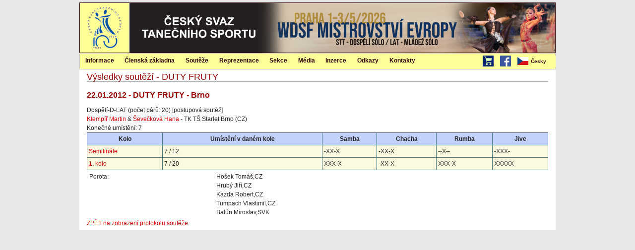

--- FILE ---
content_type: text/html; charset=utf-8
request_url: https://www.csts.cz/cs/VysledkySoutezi/Par/250510
body_size: 3946
content:

<!DOCTYPE html>
<html>
<head>
<link href="/css/kendo-ui?v=FQMTOuoK40_gJm-sou5D0TI0_qtkBczd0E6SF9gmPEI1" rel="stylesheet"/>
<link href="/css/site?v=ya0q_QSgfTiZ7TeQkvyMck1GiKXAKjAdKduFcVtMdU41" rel="stylesheet"/>
    <link rel="stylesheet" href="/Content/print.css" type="text/css" media="print" />
<script src="/js/kendo-ui-cs?v=7BFqGEc5kO6T4ri6XRs2AeYEUBqwW8se6QEmQKsB-fM1"></script>
    <title>V&#253;sledky soutěž&#237; - DUTY FRUTY</title>
</head>
<body>

    

    <style>
        .tanciscsts-header-btn {
            float: right;
            background-color: red;
            color: white;
            margin-top: 35px;
            margin-right: 15px;
            text-align: center;
            vertical-align: middle;
            padding: 10px 20px;
            font-size: 14px;
            font-weight: bold;
        }

            .tanciscsts-header-btn:hover {
                background-color: black;
                color: #ffffcc;
            }

        .tanciscsts-header-btn-ht {
             color: #fff024;
        }

    </style>

        <div id="page">
            <div id="page-inner">
                <div id="header" class="clear-block">
                    <div id="logo"><a rel="home" title="Domů" href="/"><img src="/Content/logo100.jpg" alt="Česk&#253; svaz tanečn&#237;ho sportu" /></a></div>

                    <div id="header-banner"></div>

                    <ul id="lang-menu2"></ul>
                </div>
                <div id="mainmenu-out" style="display:none" class="clear-block">
                    <div style="float:right;margin-top:5px">
                        <span style="margin-right:10px">
                            <a href="http://eshop.cdss.cz/"><img src="/Content/shopping-cart.png" alt="E-shop" width="22" height="22" /></a>
                        </span>
                        <span style="margin-right:10px">
                            <a href="http://www.facebook.com/tanecnisport"><img src="/Content/b-facebook.png" alt="ČSTS na facebooku" width="22" height="22" /></a>
                        </span>
                        <ul id="lang-menu" style="border-left: none"></ul>
                    </div>
                    
<ul id="menu">
    <li>
        <a href="/cs/Informace" title="Informace">Informace</a>
        <ul>
            <li><a href="/cs/Informace/CoJeCsts" title="O ČSTS">O ČSTS</a></li>
            <li><a href="/cs/OficialniZpravy" title="Org&#225;ny ČSTS – z&#225;pisy">Org&#225;ny ČSTS – z&#225;pisy</a></li>
            <li><a href="/cs/informace/legislativa" title="Legislativa">Legislativa</a></li>
            <li><a style="padding-top:10px;padding-bottom:10px;font-size:14px" href="/cs/informace/casto-kladene-dotazy" title="Často kladen&#233; dotazy">Často kladen&#233; dotazy</a></li>
            <li><a style="padding-top:10px;padding-bottom:10px;font-size:14px" href="/cs/Informace/DuleziteInformace" title="Důležit&#233; informace">Důležit&#233; informace</a></li>

            <li><a href="/cs/Informace/VyberovaRizeni" title="V&#253;běrov&#225; ř&#237;zen&#237;">V&#253;běrov&#225; ř&#237;zen&#237;</a></li>
            <li><a href="/cs/Informace/DokumentyKeStazeni" title="Dokumenty ke stažen&#237;">Dokumenty ke stažen&#237;</a></li>
            <li><a href="/cs/Informace/OsaIntergram" title="OSA, Intergram">OSA, Intergram</a></li>
            <li><a href="/cs/Informace/UrazovePojisteniSportovcu" title="&#218;razov&#233; pojištěn&#237; sportovců">&#218;razov&#233; pojištěn&#237; sportovců</a></li>
            <li><a href="/cs/Content/View/3732" title="Dotace přijaté ČSTS">Dotace přijaté ČSTS</a></li>
        </ul>
    </li>

    <li>
        <a href="/cs/ClenskaZakladna" title="Člensk&#225; z&#225;kladna">Člensk&#225; z&#225;kladna</a>
        <ul>
            <li><a href="/cs/Clenove" title="Evidence členů">Evidence členů</a></li>
            <li><a href="/cs/Kluby" title="Kluby">Kluby</a></li>
            <li><a href="/cs/Divize" title="Divize">Divize</a></li>
            <li><a href="/cs/Evidence/SeznamPorotcu" title="Seznam porotců">Seznam porotců</a></li>
            <li><a href="/cs/Evidence/SeznamTreneru" title="Seznam tren&#233;rů">Seznam tren&#233;rů</a></li>
            <li><a href="/cs/Evidence/SeznamFunkcionaru" title="Seznam funkcion&#225;řů">Seznam funkcion&#225;řů</a></li>
            <li><a href="/cs/ClenskaZakladna/LaureatiVyrocnichCen" title="Laure&#225;ti v&#253;ročn&#237;ch cen">Laure&#225;ti v&#253;ročn&#237;ch cen</a></li>
            <li><a href="/cs/Evidence/SeznamLektoru" title="Seznam lektorů">Seznam lektorů</a></li>
            <li><a href="/cs/Evidence/SeznamCestnychClenu" title="Seznam čestn&#253;ch členů">Seznam čestn&#253;ch členů</a></li>
            <li><a href="/cs/Grafy" title="Člensk&#225; z&#225;kladna v grafech">Člensk&#225; z&#225;kladna v grafech</a></li>
        </ul>
    </li>

    <li>
        <a href="/cs/Souteze" title="Soutěže">Soutěže</a>
        <ul>
            <li><a href="../../../../../dancesport/kalendar_akci" title="Kalendář soutěží">Kalendář soutěží</a></li>
            <li><a href="../../../../../dancesport/vysledky_soutezi" title="Výsledky soutěží">Výsledky soutěží</a></li>
            <li><a href="/cs/Souteze/TanecniLiga" title="Tanečn&#237; liga">Tanečn&#237; liga</a></li>
            <li><a href="../../../../../dancesport/ranklist" title="Ranklist ČSTS">Ranklist ČSTS</a></li>
            <li><a href="../../../../../dancesport/planovani_akci" title="Plánování soutěží">Plánování soutěží</a></li>
            <li><a href="https://www.worlddancesport.org/Calendar/Competitions" title="Kalend&#225;ř WDSF">Kalend&#225;ř WDSF</a></li>
            <li><a href="https://www.worlddancesport.org/Ranking/World" title="Ranklist WDSF">Ranklist WDSF</a></li>
        </ul>
                </li>

                <li><a href="/cs/Reprezentace" title="Reprezentace">Reprezentace</a>
                    <ul class="menu">
                        <li><a href="../../../../../dancesport/reprezentace/narodni_tym" title="N&#225;rodn&#237; reprezentačn&#237; t&#253;m">N&#225;rodn&#237; reprezentačn&#237; t&#253;m</a></li>
                        <li><a href="/cs/Reprezentace/Nominace" title="Nominace na titul&#225;rn&#237; soutěže">Nominace na titul&#225;rn&#237; soutěže</a></li>
                        <li><a href="/cs/Reprezentace/Vysledky" title="V&#253;sledky reprezentace">V&#253;sledky reprezentace</a></li>
                    </ul>
                </li>

                <li><a href="/cs/Sekce" title="Sekce">Sekce</a>
                    <ul>
                        <li><a href="/cs/Sekce/Porotci" title="Porotci">Porotci</a></li>
                        <li><a href="/cs/Sekce/Treneri" title="Tren&#233;ři">Tren&#233;ři</a></li>
                        <li><a href="/cs/Sekce/Funkcionari" title="Funkcion&#225;ři">Funkcion&#225;ři</a></li>
                        <li><a href="/cs/Sekce/Lektori" title="Lektoři">Lektoři</a></li>
                        <li><a href="/cs/Sekce/KvalifikacniStudia" title="Kvalifikačn&#237; studia">Kvalifikačn&#237; studia</a></li>
                        <li><a href="/cs/Sekce/SportovneTalentovanaMladez" title="Sportovně talentovan&#225; ml&#225;dež">Sportovně talentovan&#225; ml&#225;dež</a></li>
                        <li><a href="/cs/Sekce/KomiseSportovcu" title="Komise sportovců">Komise sportovců</a></li>
                        <li><a href="/cs/Sekce/VnitrniZalezitosti" title="Vnitřn&#237; z&#225;ležitosti">Vnitřn&#237; z&#225;ležitosti</a></li>
                    </ul>
                </li>

                <li><a href="/cs/Media" title="M&#233;dia">M&#233;dia</a>
                    <ul>

            <li><a href="/cs/Media/TiskATelevize" title="Tisk a TV přenosy">Tisk a TV přenosy</a></li>

            <li><a href="/cs/Media/Rocenka" title="Ročenka">Ročenka</a></li>
        </ul>
    </li>

    <li>
        <a href="/cs/Inzerce" title="Inzerce">Inzerce</a>
        <ul>
            <li><a href="/cs/Inzerce/Kategorie/1" title="Oblečen&#237; prod&#225;m">Oblečen&#237; prod&#225;m</a></li>
            <li><a href="/cs/Inzerce/Kategorie/2" title="Oblečen&#237; koup&#237;m">Oblečen&#237; koup&#237;m</a></li>
            <li><a href="/cs/Inzerce/Kategorie/3" title="Hled&#225;m partnera">Hled&#225;m partnera</a></li>
            <li><a href="/cs/Inzerce/Kategorie/4" title="Hled&#225;m partnerku">Hled&#225;m partnerku</a></li>
            <li><a href="/cs/Inzerce/Kategorie/5" title="Různ&#233;">Různ&#233;</a></li>
        </ul>
    </li>
    <li>
        <a href="/cs/Odkazy" title="Odkazy">Odkazy</a>
    </li>
    <li>
        <a href="/cs/Kontakty" title="Kontakty">Kontakty</a>
        <ul class="menu">
            <li><a href="/cs/Kontakty/Sekretariat" title="Sekretari&#225;t">Sekretari&#225;t</a></li>
            <li><a href="/cs/Kontakty/StatutarniZastupci" title="Statut&#225;rn&#237; z&#225;stupci">Statut&#225;rn&#237; z&#225;stupci</a></li>
            <li><a href="/cs/Kontakty/VykonnaRada" title="V&#253;konn&#225; rada">V&#253;konn&#225; rada</a></li>
            <li><a href="/cs/Kontakty/DozorciRada" title="Dozorč&#237; rada">Dozorč&#237; rada</a></li>
            <li><a href="/cs/Kontakty/DisciplinarniASmirciKomise" title="Disciplin&#225;rn&#237; a sm&#237;rč&#237; komise">Disciplin&#225;rn&#237; a sm&#237;rč&#237; komise</a></li>
            <li><a href="/cs/Kontakty/EtickaKomise" title="Etick&#225; komise">Etick&#225; komise</a></li>
            <li><a href="/cs/Kontakty/SpravceSocialnichSiti" title="Spr&#225;vce soci&#225;ln&#237;ch s&#237;t&#237;">Spr&#225;vce soci&#225;ln&#237;ch s&#237;t&#237;</a></li>
            <li><a href="/cs/Kontakty/Webmaster" title="Webmaster">Webmaster</a></li>
            <li><a href="/cs/Kontakty/PoverenecGdpr" title="Pověřenec GDPR">Pověřenec GDPR</a></li>
        </ul>
    </li>
</ul>

<script>
    $(document).ready(function () {
        $("#menu").kendoMenu();
    });
</script>


                </div>
                <div id="main">
                    <div id="content-out">
                        <div id="content">
                            
                                <h1 class="title">V&#253;sledky soutěž&#237; - DUTY FRUTY</h1>
                            
<h2>22.01.2012 - DUTY FRUTY - Brno</h2>
<div>Dospěl&#237;-D-LAT (počet párů: 20) [postupov&#225; soutěž]</div>


<div>
<a href="/cs/Clenove/Detail/18036992">Klemp&#237;ř Martin</a>    
 &amp;

<a href="/cs/Clenove/Detail/18017755">Ševečkov&#225; Hana</a>    
 - TK TŠ Starlet Brno (CZ)
</div>

<div>
Konečné umístění: 7
</div>

<table class="tab1">

<tr>
<th>Kolo</th>
<th>Umístění v daném kole</th>
<th>Samba</th>    
<th>Chacha</th>    
<th>Rumba</th>    
<th>Jive</th>    
</tr>

 <tr>
    <td><a href="/cs/VysledkySoutezi/Kolo/3200410?kolo=810">Semifin&#225;le</a></td>
    <td>7 / 12</td>
        <td>-XX-X</td>
        <td>-XX-X</td>
        <td>--X--</td>
        <td>-XXX-</td>
</tr>   
 <tr>
    <td><a href="/cs/VysledkySoutezi/Kolo/3200410?kolo=201">1. kolo</a></td>
    <td>7 / 20</td>
        <td>XXX-X</td>
        <td>-XX-X</td>
        <td>XXX-X</td>
        <td>XXXXX</td>
</tr>   
</table>

<table>
<tr><td>Porota:</td>
<td>
    <div>Hošek Tom&#225;š,CZ</div>
    <div>Hrub&#253; Jiř&#237;,CZ</div>
    <div>Kazda Robert,CZ</div>
    <div>Tumpach Vlastimil,CZ</div>
    <div>Bal&#250;n Miroslav,SVK</div>
</td>
</tr>
</table>


<div><a href="/cs/VysledkySoutezi/Soutez/3200410">ZPĚT na zobrazení protokolu soutěže</a>
</div>
                        </div>
                    </div>
                </div>
            </div>
        </div>
        <script>
        $(document).ready(function () {

            $('#mainmenu-out').css('display', 'block');
            $('#right-top-corner').css('display', 'block');

            kendo.culture("cs");
            $("#lang-menu").kendoMenu({
                dataSource: [
                    {
                        text: "Česky", imageUrl: "/Content/CZ.png",
                        items: [
                            {

                                text: "English",
                                imageUrl: "/Content/GB.png",
                                url: "/en/VysledkySoutezi/Par/250510"
                            },
                        ]
                    },
                ]
            });
        });
        </script>
</body>
</html>
